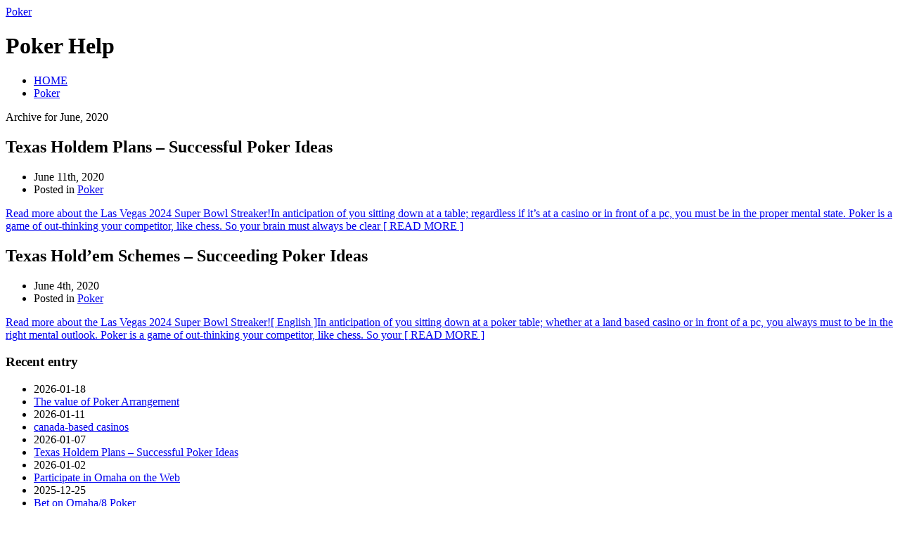

--- FILE ---
content_type: text/html; charset=UTF-8
request_url: http://goldenpalacebacgammon.com/2020/06/
body_size: 23240
content:
<?xml version="1.0" encoding="UTF-8"?>
<!DOCTYPE html PUBLIC "-//W3C//DTD XHTML 1.1//EN" "http://www.w3.org/TR/xhtml11/DTD/xhtml11.dtd">
<html xmlns="http://www.w3.org/1999/xhtml">
<head profile="http://gmpg.org/xfn/11">
<meta http-equiv="Content-Type" content="text/html; charset=UTF-8" />
<meta http-equiv="X-UA-Compatible" content="IE=EmulateIE7" />
<title>  2020  June | Poker </title>
<link rel="alternate" type="application/rss+xml" title="Poker  RSS Feed" href="http://goldenpalacebacgammon.com/feed/" />
<link rel="alternate" type="application/atom+xml" title="Poker  Atom Feed" href="http://goldenpalacebacgammon.com/feed/atom/" /> 
<link rel="pingback" href="http://goldenpalacebacgammon.com/xmlrpc.php" />

<link rel="stylesheet" href="http://goldenpalacebacgammon.com/wp-content/themes/monochrome/style.css" type="text/css" media="screen" />
<link rel="stylesheet" href="http://goldenpalacebacgammon.com/wp-content/themes/monochrome/comment-style.css" type="text/css" media="screen" />
<!--[if lt IE 7]>
<link rel="stylesheet" href="http://goldenpalacebacgammon.com/wp-content/themes/monochrome/ie6.css" type="text/css" media="screen" />
<![endif]--> 

 
<link rel="EditURI" type="application/rsd+xml" title="RSD" href="http://goldenpalacebacgammon.com/xmlrpc.php?rsd" />
<link rel="wlwmanifest" type="application/wlwmanifest+xml" href="http://goldenpalacebacgammon.com/wp-includes/wlwmanifest.xml" /> 
<link rel='index' title='Poker ' href='http://goldenpalacebacgammon.com' />
<meta name="generator" content="WordPress 2.8.4" />

<script type="text/javascript" src="http://goldenpalacebacgammon.com/wp-content/themes/monochrome/js/jquery.js"></script>
<script type="text/javascript" src="http://goldenpalacebacgammon.com/wp-content/themes/monochrome/js/jquery.easing.js"></script>
<script type="text/javascript" src="http://goldenpalacebacgammon.com/wp-content/themes/monochrome/js/jquery.page-scroller.js"></script>

<script type="text/javascript" src="http://goldenpalacebacgammon.com/wp-content/themes/monochrome/js/jscript.js"></script>
<script type="text/javascript" src="http://goldenpalacebacgammon.com/wp-content/themes/monochrome/js/comment.js"></script>

</head>

<body>
<div id="wrapper">

 <div id="header">

  <div id="header_top"> 
   <div id="logo">
    <a href="http://goldenpalacebacgammon.com/">Poker </a>
    <h1>Poker  Help</h1>
   </div>
   <div id="header_menu">
    <ul class="menu" id="menu">
     <li class="page_item"><a href="http://goldenpalacebacgammon.com/">HOME</a></li>
     	<li class="cat-item cat-item-1"><a href="http://goldenpalacebacgammon.com/category/poker/" title="View all posts filed under Poker">Poker</a>
</li>
    </ul>
   </div>
  </div>

  </div><!-- #header end -->
  <div id="contents" class="clearfix">

   <div id="left_col">
    <div class="content_noside">

<div id="headline">
  <p>Archive for June, 2020</p>

 </div>


    <div class="archive_contents">
     <h2>Texas Holdem Plans &#8211; Successful Poker Ideas</h2>
     <ul class="archive_meta">
      <li>June 11th, 2020</li>
      <li>Posted in <a href="http://goldenpalacebacgammon.com/category/poker/" title="View all posts in Poker" rel="category tag">Poker</a></li>
                 </ul>
     <p><a href="http://goldenpalacebacgammon.com/2020/06/11/texas-holdem-plans-successful-poker-ideas/">Read more about the Las Vegas 2024 Super Bowl Streaker!In anticipation of you sitting down at a table; regardless if it&#8217;s at a casino or in front of a pc, you must be in the proper mental state. Poker is a game of out-thinking your competitor, like chess. So your brain must always be clear <span class="read-more">[ READ MORE ]</span></a></p>
    </div>


    <div class="archive_contents">
     <h2>Texas Hold&#8217;em Schemes &#8211; Succeeding Poker Ideas</h2>
     <ul class="archive_meta">
      <li>June 4th, 2020</li>
      <li>Posted in <a href="http://goldenpalacebacgammon.com/category/poker/" title="View all posts in Poker" rel="category tag">Poker</a></li>
                 </ul>
     <p><a href="http://goldenpalacebacgammon.com/2020/06/04/texas-holdem-schemes-succeeding-poker-ideas-2/">Read more about the Las Vegas 2024 Super Bowl Streaker![ English ]In anticipation of you sitting down at a poker table; whether at a land based casino or in front of a pc, you always must to be in the right mental outlook. Poker is a game of out-thinking your competitor, like chess. So your <span class="read-more">[ READ MORE ]</span></a></p>
    </div>


    <div class="page_navi clearfix">

</div>
    </div><!-- #content_noside end -->

   </div><!-- #left_col end -->

   <div id="right_col">
  
  
  
  
   <div class="side_box">
   <h3>Recent entry</h3>
    <ul>
     <li class="side_date">2026-01-18</li>
     <li><a href="http://goldenpalacebacgammon.com/2026/01/18/the-value-of-poker-arrangement-2/">The value of Poker Arrangement</a></li>
     <li class="side_date">2026-01-11</li>
     <li><a href="http://goldenpalacebacgammon.com/2026/01/11/canada-based-casinos-3/">canada-based casinos</a></li>
     <li class="side_date">2026-01-07</li>
     <li><a href="http://goldenpalacebacgammon.com/2026/01/07/texas-holdem-plans-successful-poker-ideas-2/">Texas Holdem Plans &#8211; Successful Poker Ideas</a></li>
     <li class="side_date">2026-01-02</li>
     <li><a href="http://goldenpalacebacgammon.com/2026/01/02/participate-in-omaha-on-the-web/">Participate in Omaha on the Web</a></li>
     <li class="side_date">2025-12-25</li>
     <li><a href="http://goldenpalacebacgammon.com/2025/12/25/bet-on-omaha8-poker/">Bet on Omaha/8 Poker</a></li>
   </ul>
  </div>

   <div class="side_box">
   <h3>Archive</h3>
   <ul>
    	<li><a href='http://goldenpalacebacgammon.com/2026/01/' title='January 2026'>January 2026</a></li>
	<li><a href='http://goldenpalacebacgammon.com/2025/12/' title='December 2025'>December 2025</a></li>
	<li><a href='http://goldenpalacebacgammon.com/2025/11/' title='November 2025'>November 2025</a></li>
	<li><a href='http://goldenpalacebacgammon.com/2025/10/' title='October 2025'>October 2025</a></li>
	<li><a href='http://goldenpalacebacgammon.com/2025/09/' title='September 2025'>September 2025</a></li>
	<li><a href='http://goldenpalacebacgammon.com/2025/08/' title='August 2025'>August 2025</a></li>
	<li><a href='http://goldenpalacebacgammon.com/2025/07/' title='July 2025'>July 2025</a></li>
	<li><a href='http://goldenpalacebacgammon.com/2025/06/' title='June 2025'>June 2025</a></li>
	<li><a href='http://goldenpalacebacgammon.com/2025/05/' title='May 2025'>May 2025</a></li>
	<li><a href='http://goldenpalacebacgammon.com/2025/04/' title='April 2025'>April 2025</a></li>
	<li><a href='http://goldenpalacebacgammon.com/2025/03/' title='March 2025'>March 2025</a></li>
	<li><a href='http://goldenpalacebacgammon.com/2025/02/' title='February 2025'>February 2025</a></li>
	<li><a href='http://goldenpalacebacgammon.com/2025/01/' title='January 2025'>January 2025</a></li>
	<li><a href='http://goldenpalacebacgammon.com/2024/12/' title='December 2024'>December 2024</a></li>
	<li><a href='http://goldenpalacebacgammon.com/2024/11/' title='November 2024'>November 2024</a></li>
	<li><a href='http://goldenpalacebacgammon.com/2024/10/' title='October 2024'>October 2024</a></li>
	<li><a href='http://goldenpalacebacgammon.com/2024/09/' title='September 2024'>September 2024</a></li>
	<li><a href='http://goldenpalacebacgammon.com/2024/08/' title='August 2024'>August 2024</a></li>
	<li><a href='http://goldenpalacebacgammon.com/2024/07/' title='July 2024'>July 2024</a></li>
	<li><a href='http://goldenpalacebacgammon.com/2024/06/' title='June 2024'>June 2024</a></li>
	<li><a href='http://goldenpalacebacgammon.com/2024/05/' title='May 2024'>May 2024</a></li>
	<li><a href='http://goldenpalacebacgammon.com/2024/04/' title='April 2024'>April 2024</a></li>
	<li><a href='http://goldenpalacebacgammon.com/2024/03/' title='March 2024'>March 2024</a></li>
	<li><a href='http://goldenpalacebacgammon.com/2024/02/' title='February 2024'>February 2024</a></li>
	<li><a href='http://goldenpalacebacgammon.com/2024/01/' title='January 2024'>January 2024</a></li>
	<li><a href='http://goldenpalacebacgammon.com/2023/12/' title='December 2023'>December 2023</a></li>
	<li><a href='http://goldenpalacebacgammon.com/2023/11/' title='November 2023'>November 2023</a></li>
	<li><a href='http://goldenpalacebacgammon.com/2023/10/' title='October 2023'>October 2023</a></li>
	<li><a href='http://goldenpalacebacgammon.com/2023/09/' title='September 2023'>September 2023</a></li>
	<li><a href='http://goldenpalacebacgammon.com/2023/08/' title='August 2023'>August 2023</a></li>
	<li><a href='http://goldenpalacebacgammon.com/2023/07/' title='July 2023'>July 2023</a></li>
	<li><a href='http://goldenpalacebacgammon.com/2023/06/' title='June 2023'>June 2023</a></li>
	<li><a href='http://goldenpalacebacgammon.com/2023/05/' title='May 2023'>May 2023</a></li>
	<li><a href='http://goldenpalacebacgammon.com/2023/04/' title='April 2023'>April 2023</a></li>
	<li><a href='http://goldenpalacebacgammon.com/2023/03/' title='March 2023'>March 2023</a></li>
	<li><a href='http://goldenpalacebacgammon.com/2023/02/' title='February 2023'>February 2023</a></li>
	<li><a href='http://goldenpalacebacgammon.com/2023/01/' title='January 2023'>January 2023</a></li>
	<li><a href='http://goldenpalacebacgammon.com/2022/12/' title='December 2022'>December 2022</a></li>
	<li><a href='http://goldenpalacebacgammon.com/2022/11/' title='November 2022'>November 2022</a></li>
	<li><a href='http://goldenpalacebacgammon.com/2022/10/' title='October 2022'>October 2022</a></li>
	<li><a href='http://goldenpalacebacgammon.com/2022/09/' title='September 2022'>September 2022</a></li>
	<li><a href='http://goldenpalacebacgammon.com/2022/08/' title='August 2022'>August 2022</a></li>
	<li><a href='http://goldenpalacebacgammon.com/2022/07/' title='July 2022'>July 2022</a></li>
	<li><a href='http://goldenpalacebacgammon.com/2022/06/' title='June 2022'>June 2022</a></li>
	<li><a href='http://goldenpalacebacgammon.com/2022/05/' title='May 2022'>May 2022</a></li>
	<li><a href='http://goldenpalacebacgammon.com/2022/04/' title='April 2022'>April 2022</a></li>
	<li><a href='http://goldenpalacebacgammon.com/2022/03/' title='March 2022'>March 2022</a></li>
	<li><a href='http://goldenpalacebacgammon.com/2022/02/' title='February 2022'>February 2022</a></li>
	<li><a href='http://goldenpalacebacgammon.com/2022/01/' title='January 2022'>January 2022</a></li>
	<li><a href='http://goldenpalacebacgammon.com/2021/12/' title='December 2021'>December 2021</a></li>
	<li><a href='http://goldenpalacebacgammon.com/2021/11/' title='November 2021'>November 2021</a></li>
	<li><a href='http://goldenpalacebacgammon.com/2021/10/' title='October 2021'>October 2021</a></li>
	<li><a href='http://goldenpalacebacgammon.com/2021/09/' title='September 2021'>September 2021</a></li>
	<li><a href='http://goldenpalacebacgammon.com/2021/08/' title='August 2021'>August 2021</a></li>
	<li><a href='http://goldenpalacebacgammon.com/2021/07/' title='July 2021'>July 2021</a></li>
	<li><a href='http://goldenpalacebacgammon.com/2021/06/' title='June 2021'>June 2021</a></li>
	<li><a href='http://goldenpalacebacgammon.com/2021/05/' title='May 2021'>May 2021</a></li>
	<li><a href='http://goldenpalacebacgammon.com/2021/04/' title='April 2021'>April 2021</a></li>
	<li><a href='http://goldenpalacebacgammon.com/2021/03/' title='March 2021'>March 2021</a></li>
	<li><a href='http://goldenpalacebacgammon.com/2021/02/' title='February 2021'>February 2021</a></li>
	<li><a href='http://goldenpalacebacgammon.com/2021/01/' title='January 2021'>January 2021</a></li>
	<li><a href='http://goldenpalacebacgammon.com/2020/12/' title='December 2020'>December 2020</a></li>
	<li><a href='http://goldenpalacebacgammon.com/2020/11/' title='November 2020'>November 2020</a></li>
	<li><a href='http://goldenpalacebacgammon.com/2020/10/' title='October 2020'>October 2020</a></li>
	<li><a href='http://goldenpalacebacgammon.com/2020/09/' title='September 2020'>September 2020</a></li>
	<li><a href='http://goldenpalacebacgammon.com/2020/08/' title='August 2020'>August 2020</a></li>
	<li><a href='http://goldenpalacebacgammon.com/2020/07/' title='July 2020'>July 2020</a></li>
	<li><a href='http://goldenpalacebacgammon.com/2020/06/' title='June 2020'>June 2020</a></li>
	<li><a href='http://goldenpalacebacgammon.com/2020/05/' title='May 2020'>May 2020</a></li>
	<li><a href='http://goldenpalacebacgammon.com/2020/04/' title='April 2020'>April 2020</a></li>
	<li><a href='http://goldenpalacebacgammon.com/2020/03/' title='March 2020'>March 2020</a></li>
	<li><a href='http://goldenpalacebacgammon.com/2020/02/' title='February 2020'>February 2020</a></li>
	<li><a href='http://goldenpalacebacgammon.com/2020/01/' title='January 2020'>January 2020</a></li>
	<li><a href='http://goldenpalacebacgammon.com/2019/12/' title='December 2019'>December 2019</a></li>
	<li><a href='http://goldenpalacebacgammon.com/2019/11/' title='November 2019'>November 2019</a></li>
	<li><a href='http://goldenpalacebacgammon.com/2019/10/' title='October 2019'>October 2019</a></li>
	<li><a href='http://goldenpalacebacgammon.com/2019/09/' title='September 2019'>September 2019</a></li>
	<li><a href='http://goldenpalacebacgammon.com/2019/08/' title='August 2019'>August 2019</a></li>
	<li><a href='http://goldenpalacebacgammon.com/2019/07/' title='July 2019'>July 2019</a></li>
	<li><a href='http://goldenpalacebacgammon.com/2019/06/' title='June 2019'>June 2019</a></li>
	<li><a href='http://goldenpalacebacgammon.com/2019/05/' title='May 2019'>May 2019</a></li>
	<li><a href='http://goldenpalacebacgammon.com/2019/04/' title='April 2019'>April 2019</a></li>
	<li><a href='http://goldenpalacebacgammon.com/2019/03/' title='March 2019'>March 2019</a></li>
	<li><a href='http://goldenpalacebacgammon.com/2019/02/' title='February 2019'>February 2019</a></li>
	<li><a href='http://goldenpalacebacgammon.com/2019/01/' title='January 2019'>January 2019</a></li>
	<li><a href='http://goldenpalacebacgammon.com/2018/12/' title='December 2018'>December 2018</a></li>
	<li><a href='http://goldenpalacebacgammon.com/2018/11/' title='November 2018'>November 2018</a></li>
	<li><a href='http://goldenpalacebacgammon.com/2018/10/' title='October 2018'>October 2018</a></li>
	<li><a href='http://goldenpalacebacgammon.com/2018/09/' title='September 2018'>September 2018</a></li>
	<li><a href='http://goldenpalacebacgammon.com/2018/08/' title='August 2018'>August 2018</a></li>
	<li><a href='http://goldenpalacebacgammon.com/2018/07/' title='July 2018'>July 2018</a></li>
	<li><a href='http://goldenpalacebacgammon.com/2018/06/' title='June 2018'>June 2018</a></li>
	<li><a href='http://goldenpalacebacgammon.com/2018/05/' title='May 2018'>May 2018</a></li>
	<li><a href='http://goldenpalacebacgammon.com/2018/04/' title='April 2018'>April 2018</a></li>
	<li><a href='http://goldenpalacebacgammon.com/2018/03/' title='March 2018'>March 2018</a></li>
	<li><a href='http://goldenpalacebacgammon.com/2018/02/' title='February 2018'>February 2018</a></li>
	<li><a href='http://goldenpalacebacgammon.com/2018/01/' title='January 2018'>January 2018</a></li>
	<li><a href='http://goldenpalacebacgammon.com/2017/12/' title='December 2017'>December 2017</a></li>
	<li><a href='http://goldenpalacebacgammon.com/2017/11/' title='November 2017'>November 2017</a></li>
	<li><a href='http://goldenpalacebacgammon.com/2017/10/' title='October 2017'>October 2017</a></li>
	<li><a href='http://goldenpalacebacgammon.com/2017/09/' title='September 2017'>September 2017</a></li>
	<li><a href='http://goldenpalacebacgammon.com/2017/08/' title='August 2017'>August 2017</a></li>
	<li><a href='http://goldenpalacebacgammon.com/2017/07/' title='July 2017'>July 2017</a></li>
	<li><a href='http://goldenpalacebacgammon.com/2017/06/' title='June 2017'>June 2017</a></li>
	<li><a href='http://goldenpalacebacgammon.com/2017/05/' title='May 2017'>May 2017</a></li>
	<li><a href='http://goldenpalacebacgammon.com/2017/04/' title='April 2017'>April 2017</a></li>
	<li><a href='http://goldenpalacebacgammon.com/2017/03/' title='March 2017'>March 2017</a></li>
	<li><a href='http://goldenpalacebacgammon.com/2017/02/' title='February 2017'>February 2017</a></li>
	<li><a href='http://goldenpalacebacgammon.com/2017/01/' title='January 2017'>January 2017</a></li>
	<li><a href='http://goldenpalacebacgammon.com/2016/12/' title='December 2016'>December 2016</a></li>
	<li><a href='http://goldenpalacebacgammon.com/2016/11/' title='November 2016'>November 2016</a></li>
	<li><a href='http://goldenpalacebacgammon.com/2016/10/' title='October 2016'>October 2016</a></li>
	<li><a href='http://goldenpalacebacgammon.com/2016/05/' title='May 2016'>May 2016</a></li>
	<li><a href='http://goldenpalacebacgammon.com/2016/04/' title='April 2016'>April 2016</a></li>
	<li><a href='http://goldenpalacebacgammon.com/2016/03/' title='March 2016'>March 2016</a></li>
	<li><a href='http://goldenpalacebacgammon.com/2016/02/' title='February 2016'>February 2016</a></li>
	<li><a href='http://goldenpalacebacgammon.com/2016/01/' title='January 2016'>January 2016</a></li>
	<li><a href='http://goldenpalacebacgammon.com/2015/12/' title='December 2015'>December 2015</a></li>
	<li><a href='http://goldenpalacebacgammon.com/2015/11/' title='November 2015'>November 2015</a></li>
	<li><a href='http://goldenpalacebacgammon.com/2015/10/' title='October 2015'>October 2015</a></li>
	<li><a href='http://goldenpalacebacgammon.com/2015/09/' title='September 2015'>September 2015</a></li>
	<li><a href='http://goldenpalacebacgammon.com/2015/08/' title='August 2015'>August 2015</a></li>
	<li><a href='http://goldenpalacebacgammon.com/2013/12/' title='December 2013'>December 2013</a></li>
	<li><a href='http://goldenpalacebacgammon.com/2013/11/' title='November 2013'>November 2013</a></li>
	<li><a href='http://goldenpalacebacgammon.com/2013/10/' title='October 2013'>October 2013</a></li>
	<li><a href='http://goldenpalacebacgammon.com/2013/09/' title='September 2013'>September 2013</a></li>
	<li><a href='http://goldenpalacebacgammon.com/2013/08/' title='August 2013'>August 2013</a></li>
	<li><a href='http://goldenpalacebacgammon.com/2013/07/' title='July 2013'>July 2013</a></li>
	<li><a href='http://goldenpalacebacgammon.com/2013/06/' title='June 2013'>June 2013</a></li>
	<li><a href='http://goldenpalacebacgammon.com/2013/05/' title='May 2013'>May 2013</a></li>
	<li><a href='http://goldenpalacebacgammon.com/2013/04/' title='April 2013'>April 2013</a></li>
	<li><a href='http://goldenpalacebacgammon.com/2013/03/' title='March 2013'>March 2013</a></li>
	<li><a href='http://goldenpalacebacgammon.com/2013/02/' title='February 2013'>February 2013</a></li>
	<li><a href='http://goldenpalacebacgammon.com/2013/01/' title='January 2013'>January 2013</a></li>
	<li><a href='http://goldenpalacebacgammon.com/2012/12/' title='December 2012'>December 2012</a></li>
	<li><a href='http://goldenpalacebacgammon.com/2012/11/' title='November 2012'>November 2012</a></li>
	<li><a href='http://goldenpalacebacgammon.com/2012/10/' title='October 2012'>October 2012</a></li>
	<li><a href='http://goldenpalacebacgammon.com/2012/09/' title='September 2012'>September 2012</a></li>
	<li><a href='http://goldenpalacebacgammon.com/2012/08/' title='August 2012'>August 2012</a></li>
	<li><a href='http://goldenpalacebacgammon.com/2012/07/' title='July 2012'>July 2012</a></li>
	<li><a href='http://goldenpalacebacgammon.com/2011/04/' title='April 2011'>April 2011</a></li>
	<li><a href='http://goldenpalacebacgammon.com/2011/03/' title='March 2011'>March 2011</a></li>
	<li><a href='http://goldenpalacebacgammon.com/2011/02/' title='February 2011'>February 2011</a></li>
	<li><a href='http://goldenpalacebacgammon.com/2011/01/' title='January 2011'>January 2011</a></li>
	<li><a href='http://goldenpalacebacgammon.com/2010/12/' title='December 2010'>December 2010</a></li>
	<li><a href='http://goldenpalacebacgammon.com/2010/11/' title='November 2010'>November 2010</a></li>
	<li><a href='http://goldenpalacebacgammon.com/2010/10/' title='October 2010'>October 2010</a></li>
	<li><a href='http://goldenpalacebacgammon.com/2010/09/' title='September 2010'>September 2010</a></li>
	<li><a href='http://goldenpalacebacgammon.com/2010/08/' title='August 2010'>August 2010</a></li>
	<li><a href='http://goldenpalacebacgammon.com/2010/07/' title='July 2010'>July 2010</a></li>
	<li><a href='http://goldenpalacebacgammon.com/2010/06/' title='June 2010'>June 2010</a></li>
	<li><a href='http://goldenpalacebacgammon.com/2010/05/' title='May 2010'>May 2010</a></li>
	<li><a href='http://goldenpalacebacgammon.com/2010/04/' title='April 2010'>April 2010</a></li>
	<li><a href='http://goldenpalacebacgammon.com/2010/03/' title='March 2010'>March 2010</a></li>
	<li><a href='http://goldenpalacebacgammon.com/2010/02/' title='February 2010'>February 2010</a></li>
	<li><a href='http://goldenpalacebacgammon.com/2010/01/' title='January 2010'>January 2010</a></li>
	<li><a href='http://goldenpalacebacgammon.com/2009/12/' title='December 2009'>December 2009</a></li>
	<li><a href='http://goldenpalacebacgammon.com/2009/11/' title='November 2009'>November 2009</a></li>
	<li><a href='http://goldenpalacebacgammon.com/2008/04/' title='April 2008'>April 2008</a></li>
	<li><a href='http://goldenpalacebacgammon.com/2008/02/' title='February 2008'>February 2008</a></li>
	<li><a href='http://goldenpalacebacgammon.com/2007/12/' title='December 2007'>December 2007</a></li>
	<li><a href='http://goldenpalacebacgammon.com/2007/10/' title='October 2007'>October 2007</a></li>
   </ul>
   </div>

   <div class="side_box">
   <h3>Category</h3>
   <ul>
    	<li class="cat-item cat-item-1"><a href="http://goldenpalacebacgammon.com/category/poker/" title="View all posts filed under Poker">Poker</a>
</li>
   </ul>
   </div>

   <div class="side_box">
   <h3>Blogroll</h3>
   <ul>
       </ul>
   </div>


  
</div><!-- #right_col end -->

  </div><!-- #contents end -->

  <div id="footer">
   <ul id="copyright">
    <li style="background:none;">Copyright &copy;&nbsp;2025&nbsp;<a href="http://goldenpalacebacgammon.com/">Poker </a></li>
    <li><a href="http://www.mono-lab.net/">Theme designed by mono-lab</a></li>
    <li><a href="http://wordpress.org/">Powerd by WordPress</a></li>
   </ul>
  </div>
 
</div><!-- #wrapper end -->


<script type="text/javascript">
	var menu=new menu.dd("menu");
	menu.init("menu","menuhover");
</script>

		<!-- Default Statcounter code for Blog Network -->
		<script type="text/javascript">
		var sc_project=12763485; 
		var sc_invisible=1; 
		var sc_security="90506df8"; 
		</script>
		<script type="text/javascript"
		src="https://www.statcounter.com/counter/counter.js"
		async></script>
		<noscript><div class="statcounter"><a title="Web Analytics"
		href="https://statcounter.com/" target="_blank"><img
		class="statcounter"
		src="https://c.statcounter.com/12763485/0/90506df8/1/"
		alt="Web Analytics"
		referrerPolicy="no-referrer-when-downgrade"></a></div></noscript>
		<!-- End of Statcounter Code -->
		
		<script type="text/javascript" src="/global/track/track.js" async></script>
		
	</body>
</html>
